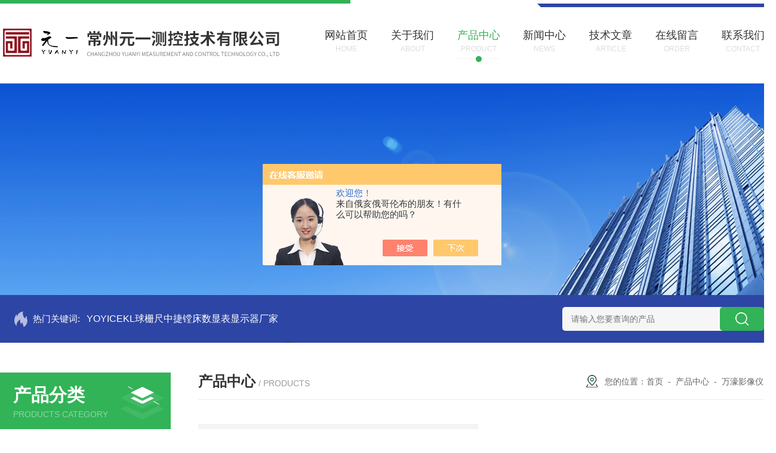

--- FILE ---
content_type: text/html; charset=utf-8
request_url: http://www.yuanyick.com/ParentList-2463835.html
body_size: 5036
content:
<!DOCTYPE html PUBLIC "-//W3C//DTD XHTML 1.0 Transitional//EN" "http://www.w3.org/TR/xhtml1/DTD/xhtml1-transitional.dtd">
<html xmlns="http://www.w3.org/1999/xhtml">
<head>
<link rel="canonical" href="http://www.yuanyick.com/ParentList-2463835.html" />

<meta http-equiv="Content-Type" content="text/html; charset=utf-8" />
<TITLE>万濠影像仪-常州元一测控技术有限公司</TITLE>
<META NAME="Description" CONTENT="常州元一测控技术有限公司专业供应销售万濠影像仪系列产品,公司具有良好的市场信誉,专业的售后和技术服务团队,凭借多年不断技术创新,迎得了客户的认可,欢迎来电来涵洽谈合作！">
<META NAME="Keywords" CONTENT="万濠影像仪">
<link rel="stylesheet" type="text/css" href="/skins/591463/css/style.css"/>
<link rel="stylesheet" type="text/css" href="/skins/591463/css/swiper.min.css">
<script src="/skins/591463/js/jquery-3.6.0.min.js"></script>
<script src="/skins/591463/js/swiper.min.js"></script>
<link rel="shortcut icon" href="/skins/591463/favicon.ico">
<!--导航当前状态 JS-->
<script language="javascript" type="text/javascript"> 
var nav= '3';
</script>
<!--导航当前状态 JS END-->
<script type="application/ld+json">
{
"@context": "https://ziyuan.baidu.com/contexts/cambrian.jsonld",
"@id": "http://www.yuanyick.com/ParentList-2463835.html",
"title": "万濠影像仪-常州元一测控技术有限公司",
"upDate": "2024-12-30T11:36:00"
    }</script>
<script language="javaScript" src="/js/JSChat.js"></script><script language="javaScript">function ChatBoxClickGXH() { DoChatBoxClickGXH('https://chat.chem17.com',595045) }</script><script>!window.jQuery && document.write('<script src="https://public.mtnets.com/Plugins/jQuery/2.2.4/jquery-2.2.4.min.js" integrity="sha384-rY/jv8mMhqDabXSo+UCggqKtdmBfd3qC2/KvyTDNQ6PcUJXaxK1tMepoQda4g5vB" crossorigin="anonymous">'+'</scr'+'ipt>');</script><script type="text/javascript" src="https://chat.chem17.com/chat/KFCenterBox/591463"></script><script type="text/javascript" src="https://chat.chem17.com/chat/KFLeftBox/591463"></script><script>
(function(){
var bp = document.createElement('script');
var curProtocol = window.location.protocol.split(':')[0];
if (curProtocol === 'https') {
bp.src = 'https://zz.bdstatic.com/linksubmit/push.js';
}
else {
bp.src = 'http://push.zhanzhang.baidu.com/push.js';
}
var s = document.getElementsByTagName("script")[0];
s.parentNode.insertBefore(bp, s);
})();
</script>
</head>

<body>

<!--头部 开始-->
<div class="header"></div>
	<div class="header_top">
    	<div class="w1300">
        	<div class="toplogo"><a href="/"><img src="/skins/591463/images/logo.png" alt="常州元一测控技术有限公司"/></a></div>
          <div class="nav fr">
            <ul>
              	<li id="navId1" class="nav_item"><a href="/">
                  <p>网站首页</p>
                  <span>Home</span></a><em></em></li>
              <li id="navId2" class="nav_item"><a href="/aboutus.html">
                  <p>关于我们</p>
                  <span>About</span></a><em></em></li>
              <li id="navId3" class="nav_item"><a href="/products.html">
                  <p>产品中心</p>
                  <span>Product</span></a><em></em></li>
                <li id="navId4" class="nav_item"><a href="/news.html">
                  <p>新闻中心</p>
                  <span>News</span></a><em></em></li>
                <li id="navId5" class="nav_item"><a href="/Article.html">
                  <p>技术文章</p>
                  <span>Article</span></a><em></em></li>
                <li id="navId6" class="nav_item"><a href="/order.html">
                  <p>在线留言</p>
                  <span>Order</span></a><em></em></li>
                <li id="navId7" class="nav_item"><a href="/Contact.html">
                  <p>联系我们</p>
                  <span>Contact</span><em></em></a></li>
            </ul>
            </div>
        </div>    
    </div>
<!--头部结束--> 
 <script language="javascript" type="text/javascript">
  try {
      document.getElementById("navId" + nav).className = "nav_item nav_active";
  }
  catch (e) {}
</script>  

<script src="https://www.chem17.com/mystat.aspx?u=changzhouyuanyi"></script>
<!--nyBanner 开始-->
<div class="nyBanner"><img src="/skins/591463/images/nybanner.png" /></div>
<!--nyBanner 结束--> 

<!--热门关键词 搜索 开始-->
<div class="mainprotl">
	<div class="w1300">
    	<div class="mangjcsuo">
        	<div class="gjc fl"><em class="fl">热门关键词:</em>
  <a href="/Products-38893866.html">YOYICEKL球栅尺中捷镗床数显表显示器厂家</a> <a href="/Products-38251271.html">RENYWELL球栅尺厂家YOYICK读头B50数显表</a> <a href="/Products-38108212.html">OYI直线电机磁栅尺磁头元一高精度传感器</a> <a href="/Products-38094529.html">直线电机磁头高精度读头元一OYI磁栅尺</a> 

  <a href="/Products-38051156.html">RENYWELL数显表RDS2000显示器镗床球栅尺</a> <a href="/Products-38049139.html">NIKO磁栅尺压铸机石材读头LP5000磁头</a> <a href="/Products-37995534.html">球栅尺夹具BALLGRID读头固定板支架</a> <a href="/Products-37940435.html">ERC磁栅尺ME05-005/025读头</a> 

  <a href="/Products-37939777.html">万濠影像仪VMS-3020/2010/1510G</a> <a href="/Products-37939702.html">万濠投影仪CPJ系列3007/3010/3015</a> <a href="/Products-37938898.html">切割锯显示器磁栅尺</a> <a href="/Products-37938852.html">张力控制器</a> 

  <a href="/Products-37938434.html">红外线石材磁栅尺读头传感器磁尺元一读头</a> <a href="/Products-37938398.html">球栅尺厂家RDS2000显示器ND100数显表</a> <a href="/Products-37938376.html">直线电机磁栅尺</a> <a href="/Products-37933606.html">MTSH100C磁栅尺读头压铸机磁头</a> 

            <div class="clear"></div>
            </div>
            <div class="h_Search ny_Search fr">
            	<form action="/products.html" method="post" onsubmit="return checkFrom(this);">
                	<div class="sc_ipt">
                    	<input type="text" name="keyword" placeholder="请输入您要查询的产品" style="color:#999;">
                    </div>
                    <div class="sc_btn">
                    	<input type="submit" value="">
                    </div>
                    <div class="clear"></div>
            	</form>                        
            </div>          
        </div>
    </div>
</div>
<!--热门关键词 搜索 结束-->

<!--关于我们主体内容 开始-->
<div class="NyMain_box">
  <div class="NyMain w1300">
    <div class="Ny_left">
     <div class="cp_type">
        <div class="hd"><b>产品分类</b>
          <p>products category</p>
        </div>
        <div class="bd">
            <ul>
          
          <li>
            <p><a href="/ParentList-2463835.html" >万濠影像仪</a><span></span></p>
            <div> 
               
              <a href="/SonList-2463838.html">VMS自动型</a> 
               
              
            </div>
          </li>
          
        </ul>
        <div class="ckgd"><a href="/products.html">查看全部产品 &gt;&gt;</a></div>
        </div>
      </div>
      <div class="xgwz">
        <div class="xgwz_bt"> <b>相关文章</b>
          <p>Related articles</p>
        </div>
        <div class="xgwz_list">
          <ul>
             
            <li>
              <p><a href="/Article-4034373.html"  title="影像仪在使用过程中的常见问题相应解决方法分享">影像仪在使用过程中的常见问题相应解决方法分享</a></p>
              <span><img src="/skins/591463/images/time2.png" />2025-05-23</span> </li>
            
            <li>
              <p><a href="/Article-3600824.html"  title="影像仪维护保养的关键要点分享">影像仪维护保养的关键要点分享</a></p>
              <span><img src="/skins/591463/images/time2.png" />2024-01-26</span> </li>
            
            <li>
              <p><a href="/Article-3702301.html"  title="切记！定期维护是确保张力控制器正常运行的关键">切记！定期维护是确保张力控制器正常运行的关键</a></p>
              <span><img src="/skins/591463/images/time2.png" />2024-05-27</span> </li>
            
            <li>
              <p><a href="/Article-4131714.html"  title="压铸机磁栅尺的科学规范存放方法介绍">压铸机磁栅尺的科学规范存放方法介绍</a></p>
              <span><img src="/skins/591463/images/time2.png" />2025-08-25</span> </li>
            
            <li>
              <p><a href="/Article-3514219.html"  title="红外线石材磁栅尺出现故障时可通过这些方法处理">红外线石材磁栅尺出现故障时可通过这些方法处理</a></p>
              <span><img src="/skins/591463/images/time2.png" />2023-10-27</span> </li>
            
          </ul>
        </div>
      </div>
    </div>
    <div class="Ny_right">
      <div class="NyRight_Top">
        <p>产品中心<font>/ products</font></p>
        <div class="lyMbx"> <img src="/skins/591463/images/MbxIco.png">您的位置：<a href="/">首页</a>&nbsp;&nbsp;-&nbsp;&nbsp;<a href="/products.html">产品中心</a>&nbsp;&nbsp;-&nbsp;&nbsp;<a href="/ParentList-2463835.html">万濠影像仪</a>&nbsp;&nbsp;-&nbsp;&nbsp; 
           
           
          </div>
        <div class="clear"></div>
      </div>
     <div class="nyprolist clear">
      <ul>
          
          
          <li><a href="/Products-37939777.html" class="pic"><img src="http://img44.chem17.com/gxhpic_0823233ddf/e6f2b0f98c8fa8623286063731e7129c4ba403095a82920c27a055d8b32c20aa8a36daf8e6b80b20_250_250_5.jpg" alt="万濠影像仪VMS-3020/2010/1510G"><i class="iblock"></i></a>
<div class="pro_wz">
  <a href="/Products-37939777.html" class="tlt" title="万濠影像仪VMS-3020/2010/1510G">万濠影像仪VMS-3020/2010/1510G</a>
  <p>访问次数：3532</p>
  <p>厂商性质：生产厂家</p>
  <p>更新时间：2024-12-30</p>
  <div class="pro_an"> <a href="/Products-37939777.html" class="ljxq" rel="nofollow">查看详情</a></div>
</div></li>
           
           
           
          
        
      </ul>
          <div class="clear"></div>
      <!--分页 开始-->
      <div id="fengye">共&nbsp;1&nbsp;条记录，当前&nbsp;1&nbsp;/&nbsp;1&nbsp;页&nbsp;&nbsp;首页&nbsp;&nbsp;上一页&nbsp;&nbsp;下一页&nbsp;&nbsp;末页&nbsp;&nbsp;跳转到第<input style="width:20px" class="p_input" type="text" name="custompage" id="custompage" onkeypress="return event.keyCode>=48&&event.keyCode<=57">页&nbsp;<input type="button" value="GO" style="width:40px;height:22px"/></div>
      <!--分页 结束--> 
    </div>
     
     
    </div>
  </div>
</div>

<!--关于我们主体内容 结束--> 

<!--ly_Foot 开始-->
<div class="ly_Foot">
    <div class="lyFoot_Main">
    	<div class="lyFoot_Nav">
        	<a href="/">首页</a><i></i><a href="/aboutus.html" rel="nofollow">关于我们</a><i></i><a href="/products.html">产品中心</a><i></i><a href="/news.html">新闻中心</a><i></i><a href="/article.html">技术文章</a><i></i><a href="/order.html" rel="nofollow">在线留言</a><i></i><a href="/contact.html" rel="nofollow">联系我们</a>
        </div>
        <div class="lyFootMid">
        	<div class="lyFootLogo"><a href="#"><img src="/skins/591463/images/foot_logo.png" alt="常州元一测控技术有限公司" /></a></div>
            <div class="lyFootLxfs">
            	<ul>
                	<li>
                    	<img src="/skins/591463/images/ftIco1.png" /><span>企业名称：</span><p>常州元一测控技术有限公司</p>
                    </li>
                    <li>
                    	<img src="/skins/591463/images/ftIco2.png" /><span>联系电话：</span><p>15961266511</p>
                    </li>
                    <li>
                    	<img src="/skins/591463/images/ftIco3.png" /><span>公司地址：</span><p>江苏省常州市新北区魏村街道安家振兴路25号</p>
                    </li>
                    <li>
                    	<img src="/skins/591463/images/ftIco4.png" /><span>企业邮箱：</span><p>yuanyicekong@163.com</p>
                    </li>
                </ul>
            </div>
            <div class="lyFootEwm">
            	<img src="/skins/591463/images/ewm.jpg" /><p>扫码关注我们</p>
            </div>
            <div class="clear"></div>
        </div>
    	<div class="lyFoot_Copy">            
            <p class="fl">Copyright &copy; 2026常州元一测控技术有限公司 All Rights Reserved&nbsp;&nbsp;&nbsp;&nbsp;<a href="https://beian.miit.gov.cn/" target="_blank" rel="nofollow">备案号：苏ICP备2023032414号-1</a></p>
        <p class="fr">技术支持：<a href="https://www.chem17.com" target="_blank" rel="nofollow">化工仪器网</a>&nbsp;&nbsp;&nbsp;&nbsp;<a href="https://www.chem17.com/login" target="_blank" rel="nofollow">管理登录</a>&nbsp;&nbsp;&nbsp;&nbsp;<a href="/sitemap.xml" target="_blank" >sitemap.xml</a></p>
            <div class="clear"></div>
        </div>
    </div>
    
</div>
<!--ly_Foot 结束-->

<!--右侧客服 开始-->
<div id="gxhxwtmobile" style="display:none;">15961266511</div>
 <div class="kfView" style="right:0;display:none;">
    <div class="kfTop">
        <i></i><span>服务热线</span><p>15961266511</p>
    </div>
    <div class="kfMain">
        <ul>    
            <li><a onclick="ChatBoxClickGXH()" href="" target="_self" rel="nofollow"><img src="/skins/591463/images/kfIco1.png" />在线咨询</a></li>
            <!--<li><a id="copy"><img src="/skins/591463/images/kfQq.png" />907362850</a></li>-->
        </ul>
        <div class="kfEwm">
            <img src="/skins/591463/images/ewm.jpg" /><p>扫描二维码</p>
        </div>
    </div>   
    <div class="toTop"><img src="/skins/591463/images/toTop.png" />返回顶部</div>
    <div class="kfBtn">
        <p>点<br>击<br>隐<br>藏<br><img src="/skins/591463/images/rIco.png" /></p>
    </div>
</div>
<!--右侧客服 结束-->
<script src="/skins/591463/js/customer.js"></script>


 <script type='text/javascript' src='/js/VideoIfrmeReload.js?v=001'></script>
  
</html>
</body>

--- FILE ---
content_type: text/html; charset=utf-8
request_url: http://chat.chem17.com/Chat/Ctebvis?webDefinitionKey=Z591463ZAVH64SB42KXB3N49LR&CustomerUserId=595045&Title=%E4%B8%87%E6%BF%A0%E5%BD%B1%E5%83%8F%E4%BB%AA-%E5%B8%B8%E5%B7%9E%E5%85%83%E4%B8%80%E6%B5%8B%E6%8E%A7%E6%8A%80%E6%9C%AF%E6%9C%89%E9%99%90%E5%85%AC%E5%8F%B8&link=http://www.yuanyick.com/ParentList-2463835.html&v=1768998510551
body_size: 264
content:
cookEnableTrue(595045,'Z591463ZAVH64SB42KXB3N49LR',6595769)

--- FILE ---
content_type: text/css
request_url: http://www.yuanyick.com/skins/591463/css/style.css
body_size: 12022
content:
*{ margin:0; padding:0; box-sizing:border-box;-moz-box-sizing:border-box;-webkit-box-sizing:border-box;}
body{color: #333; min-width:1300px;}
body, div,dl,dt,dd,ul,ol,li,h1,h2,h3,h4,h5,h6,pre,form,fieldset,input,textarea,blockquote,p { margin:0; padding:0; font:15px/1.5 Microsoft Yahei,Arial,\5FAE\8F6F\96C5\9ED1,Helvetica,sans-serif;}
table,td,tr,th { border-collapse: collapse; border-spacing: 0; font-size:15px;}
ol,ul {list-style:none;}
li { list-style-type:none;}
img { vertical-align:middle;border:0;}
address,cite,code,em,th,i { font-weight:normal; font-style:normal;}
.clear { clear:both; *zoom:1;}
.clear:after { display:block; overflow:hidden; clear:both; height:0; visibility:hidden; content:".";}
a {text-decoration:none; color:#333;cursor:pointer;}
a:visited { text-decoration:none;}
a:hover { text-decoration:none;}
a:active { text-decoration:none;}
.fl { float:left;}
.fr { float:right;}
/* 设置滚动条的样式 */
::-webkit-scrollbar { width:5px;}/* 滚动槽 */
::-webkit-scrollbar-track { background-color:#e6e6e6; border-radius:0px;}/* 滚动条滑块 */
/*::-webkit-scrollbar-thumb { background-color:#e60012;border-radius:4px;}
::-webkit-scrollbar-thumb:window-inactive { background-color:#e60012;border-radius:4px;}*/


/* 按钮样式去除*/
input[type="button"], input[type="submit"], input[type="reset"] {-webkit-appearance: none;}
textarea {  -webkit-appearance: none;}
input{ border-radius: 0; } 
.w1300{ width:1300px; margin:0 auto;}

/**top 开始**/
.header{width:100%;background: url(../images/top_bg.png) no-repeat;background-size: cover;height:6px;}
.header_top{width:100%;background-color:#ffffff;height:134px;background: url(../images/jt1.png) top right no-repeat;}
.header_top .toplogo{width:473px;height:100px;float:left;margin:17px auto;}
.header_top .toplogo img{width:100%;}

.header_top .nav{width: calc(100% - 525px);}
.header_top .nav ul{width:100%;}
.header_top .nav ul li{width:14.285%;float:left;position: relative;margin-top:40px;text-align:center;}
.header_top .nav ul li em{display: none; width: 79px; height: 13px; background: url(../images/top_navico.png) no-repeat center; position: absolute; top: 47px;left:17px;}
.header_top .nav a p{display: inline-block;font-size:18px;color:#333;}
.header_top .nav a span{font-size:12px;color:#ddd;display: block;text-transform: uppercase;}
.header_top .nav ul li:hover em { display: block; }
.header_top .nav ul li:hover a p { color: #32b357; }
.header_top .nav .nav_active em { display: block; }
.header_top .nav ul li.nav_active a p { color:#32b357;}
/**top 结束**/

/*----宽屏*banner----*/
#banner_big { width: 100%; height: 600px; background: none; clear: both; position: relative; z-index: 99; }
#banner_big .swiper-container1 { width: 100%; height: 100%; overflow: hidden; margin: 0 auto; padding: 0; position: relative; }
#banner_big .swiper-container1 .swiper-slide { background-size: 1920px 600px; display: -webkit-box; display: -ms-flexbox; display: -webkit-flex; display: flex; -webkit-box-pack: center; -ms-flex-pack: center; -webkit-justify-content: center; justify-content: center; -webkit-box-align: center; -ms-flex-align: center; -webkit-align-items: center; align-items: center; }
/*分页器*/
#banner_big .swiper-container1 .swiper-pagination { width: 100%; height: 10px; overflow: hidden; margin: 0; padding: 0; left: 0; bottom: 70px!important; }
#banner_big .swiper-container1 .swiper-pagination .swiper-pagination-bullet { width: 50px; height: 5px; margin: 0 5px!important; border-radius: 0; opacity: 0.5; background-color: #32b357; }
#banner_big .swiper-container1 .swiper-pagination .swiper-pagination-bullet-active { opacity: 1; }
#banner_big .swiper-container1 .swiper-button-prev, .swiper-container1 .swiper-button-next { width: 48px!important; height: 48px!important; top: 50%!important; margin: -24px 0 0!important; }
#banner_big .swiper-container1 .swiper-button-prev { background: url(../images/prev01.png) center center no-repeat; background-size: 48px 48px; left: 0; }
#banner_big .swiper-container1 .swiper-button-next { background: url(../images/next01.png) center center no-repeat; background-size: 48px 48px; right: 0; }
#banner_big .swiper-container1 .swiper-button-next:after,.h_news .swiper-rtl .swiper-button-prev:after{ display:none;}
#banner_big .swiper-container1 .swiper-button-prev:after, .h_news .swiper-rtl .swiper-button-next:after{ display:none;}
/*----宽屏*结束----*/

/*----热门关键词*搜索开始----*/
.mainprotl{position: relative;margin-top:-30px;z-index:99;}
.mainprotl .mangjcsuo{ width:100%;height:80px;background-color:#2d45a5;}
.mainprotl .gjc{width:60%;overflow:hidden;text-overflow:ellipsis;white-space:nowrap;height:80px;}
.mainprotl .gjc em{display: inline-block;width:120px;background: url(../images/hot_ico.png) left no-repeat;padding-left:35px;font-size:15px;color:#fff;line-height:80px;height:80px;margin-left:20px;}
.mainprotl .gjc a{display: inline-block;font-size:16px;line-height:80px;overflow:hidden;text-overflow:ellipsis;white-space:nowrap;color:#fff;padding: 0 5px;}

.hotkw_search .hotkw_left { float: left; width: 66%; height: 40px; overflow: hidden; line-height: 40px; font-size: 14px; white-space: nowrap; text-overflow: ellipsis; margin: 0; padding: 0; }
.hotkw_search .hotkw_left span { color: #555; font-size: 14px; display: inline-block; }
.hotkw_search .hotkw_left a { color: #777; }
.hotkw_search .hotkw_left a:hover { color: #1c3a5e; }
.h_Search { width: 26%; height: 40px; margin: 15px 30px 15px 0; padding: 0; float: right; -webkit-box-sizing: border-box; -moz-box-sizing: border-box; box-sizing: border-box; }
.ny_Search { margin:20px 20px 20px 0px;}
.h_Search form .sc_ipt { width: 82%; height: 40px; overflow: hidden; margin: 0; padding: 0; float: left;}
.h_Search form .sc_ipt input { display: block; width: 100%; height: 40px; overflow: hidden; line-height: 40px; color: #333; font-size: 14px; margin: 0; padding: 0 15px; background-color: #f6f6f6; border: 0; outline: none;border-radius: 5px; -webkit-box-sizing: border-box; -moz-box-sizing: border-box; box-sizing: border-box; }
.h_Search form .sc_btn { width: 22%; height: 40px; overflow: hidden; margin: 0; padding: 0; float: right;margin-left:-15px;}
.h_Search form .sc_btn input { display: block; width: 100%; height: 40px; overflow: hidden; margin: 0; padding: 0; background: #32b357 url(../images/sousou.png) center center no-repeat; background-size: 22px 22px; border: 0; outline: none;border-radius: 5px;cursor: pointer; -webkit-box-sizing: border-box; -moz-box-sizing: border-box; box-sizing: border-box; }
/*----热门关键词*搜索结束----*/

/*----首页产品展示*开始----*/
.index_productbox{width:100%;padding:50px 0;margin: 0 auto;height: auto;}
.index_productbox .pro_title{width:100%;overflow:hidden;margin: 0px auto 55px;}
.index_productbox .pro_title p{display:block;font-size:55px;margin:0 auto;height:50px;width:100%;text-align:center;font-weight:bold;color:#f4f4f4;text-transform:uppercase;}
.index_productbox .pro_title span{width:100%;height:50px;display:block;text-align:center;color:#000;font-size:30px;font-weight:bold;margin: -15px auto;line-height:50px;}
.index_productbox .pro_title i{display:block;width:81px;height:16px;overflow:hidden;margin:0 auto;background: url(../images/titIco.png) center center no-repeat;margin-top:10px;}

.ind_cpfl{overflow:hidden;display:flex;flex-wrap:wrap;}
.ind_cpfl .left{width:180px;background-color:#32b357;padding:30px 15px;float:left;}
.ind_cpfl .left p{color:#ffffff;font-size:22px;font-weight:bold;float:right;}
.ind_cpfl .left i{float:left;margin-top:-3px;}
.ind_cpfl .right{background-color:#f4f4f4;width: calc(100% - 180px);float:right;border-left: 0;max-height:105px;padding:10px 20px 12px;}
.ind_cpfl .right a{font-size:15px;color:#333;margin: 0 2.2% 0 0;display:block;float:left;overflow: hidden;white-space: nowrap;text-overflow: ellipsis;line-height:37px;height:27px;max-width:20%;}
.ind_cpfl .right a:hover{color:#32b357;}

.index_productbox .ind_product{width:100%;overflow:hidden;margin:0 auto;max-height:620px;padding: 0;margin-top:50px;}
.ind_product ul li{width:24.1%;float:left;margin-right: 1.2%;margin-bottom:35px;background:#ffffff;}
.ind_product ul li:nth-child(4n){margin-right:0;}
.ind_product ul li .pic{display:block;height:270px;width:100%;position: relative;overflow:hidden;border: 10px solid #f4f4f4;text-align:center;}
.ind_product ul li .pic img{max-width:94%;max-height:94%;position: absolute;margin: auto;top:0;bottom:0;left:0;right:0;transition: all .4s ease;vertical-align: middle;}
.ind_product .test{background-color:#9d9d9d;width:256px;height:50px;border-radius: 20px 0 20px 0;position:relative;margin:0 auto;margin-top:-30px;}
.ind_product .test a{color:#fff;margin:0 auto;height:50px;line-height:50px;overflow: hidden;white-space: nowrap;text-overflow: ellipsis;display:block;padding:0 25px;}
.ind_product .test i{position:absolute;background:url(../images/jt4.png) right no-repeat;width:20px;height:20px;top:15px;right:15px;}
.ind_product ul li .pic:after{content: '';display: block;opacity: 0;width:100%;height:100%;background: rgba(0,0,0,.5) url(../images/view.png) 10% center no-repeat;position: absolute;top: 0;left: 0; -webkit-transition: all .25s; -moz-transition: all .25s; -ms-transition: all .25s; -o-transition: all .25s; transition: all .25s;}

.ind_product ul li:hover .pic:after{opacity: 1; background: rgba(0,0,0,.5) url(../images/view.png) center center no-repeat;s}
.ind_product ul li:hover .pic img{transform: scale(1.1); -ms-transform: scale(1.1); -webkit-transform: scale(1.1); -o-transform: scale(1.1); -moz-transform: scale(1.1);}
.ind_product ul li:hover .test{background-color:#32b357;}
/*----首页产品展示*结束----*/

/*----首页小横幅*开始----*/
.ind_hf{width:100%;height:180px;overflow:hidden;background: url(../images/idxhf.jpg) center center no-repeat;background-size: cover;}
.ind_hf .zxzz{width:30%;overflow:hidden;margin:68px auto;padding:0;float:right;}
.ind_hf .zxzz a.t3{background:#32b357;color: #fff;}
.ind_hf .zxzz a{display:inline-block;height:45px;line-height:45px;width:162px;text-align:center;border-radius:10px;margin-left:30px;}
.ind_hf .zxzz a.t4{background:#fff;color:#666;}

/*----首页小横幅*结束----*/

/*----首页公司简介*开始----*/
.ind_about{width:100%;padding:50px 0;margin: 0 auto;overflow:hidden;}
.ind_about .about_left{width:45%;float:left;}
.ind_about .about_left .about_title p{font-size:50px;color: #f2f2f2;text-transform: uppercase;font-weight:bold;}
.ind_about .about_left .about_title span{font-size:30px;font-weight:bold;color:#333;line-height:20px;position:relative;}
.ind_about .about_left .about_title span:after{content: "";position:absolute;background: url(../images/titIco.png) center center no-repeat;width:81px;height:16px;top:15px;left:130px;}
.ind_about .about_left .cont{overflow:hidden;text-overflow: ellipsis;display: -webkit-box;-webkit-line-clamp:7;-webkit-box-orient: vertical;height:252px;margin: 35px 0 60px;font-size:16px;color:#666;line-height:36px;text-align: justify;text-indent:2em;}
.ind_about .about_left .abmore{width:156px;height:50px;background:#32b357;display:block;line-height:50px;color:#fff;font-size:16px;text-align:center;transition: all .4s ease;}
.ind_about .about_left .abmore img{margin-left:15px;transition: all .4s ease;}

.ind_about .about_right{width:50%;float:right;}
.ind_about .about_right img{max-width:100%;}

/*----首页公司简介*结束----*/

/*----首页公司新闻*开始----*/
.ind_news{width:100%;padding:50px 0;margin:0 auto;overflow:hidden;background-color:#f4f4f4;min-height:300px;}
.ind_news .pro_title{width:100%;overflow:hidden;margin: 0px auto 55px;}
.ind_news .pro_title p{display:block;font-size:55px;margin:0 auto;height:50px;width:100%;text-align:center;font-weight:bold;color:#ececec;text-transform:uppercase;}
.ind_news .pro_title span{width:100%;height:50px;display:block;text-align:center;color:#000;font-size:30px;font-weight:bold;margin: -15px auto;line-height:50px;}
.ind_news .pro_title i{display:block;width:81px;height:16px;overflow:hidden;margin:0 auto;background: url(../images/titIco.png) center center no-repeat;margin-top:10px;}

.ind_news ul{width:100%;overflow:hidden;position:relative;}
.ind_news ul:before{content:"";width:1px;height:100%;position:absolute;background:#e6e6e6;left:75px;}
.ind_news ul:after{content:"";width:1px;height:100%;position:absolute;background:#e6e6e6;right:562px;}
.ind_news ul li{position: relative;width:49%;float:left;margin: 0 2% 2% 0;}
.ind_news ul li:before{content:"";width:10px;height:10px;left:66px;top:30%;display:block; z-index:22;position:absolute;background:#d1cfcf;border-radius:50%;border:4px solid #e8e8e8;}
.ind_news ul li:nth-child(2n+2){margin: 0 0 30px;}
.ind_news ul li .news_time{position: absolute;text-align: center;padding: 15px 0;overflow:hidden;}
.ind_news ul li .news_time p{font-size:18px;color:#333;margin-bottom: 5px;}
.ind_news ul li .news_time span{font-size:15px;color:#666;line-height:15px;}
.ind_news .ind_newlir{padding-left:110px;}
.ind_news .ind_newlir .ind_newtext p {font-size:16px;color:#555;overflow: hidden;text-overflow: ellipsis;white-space: nowrap;line-height: 30px;}
.ind_news .ind_newlir .ind_newtext span{font-size:15px;color: #999;line-height: 24px;overflow: hidden;text-overflow: ellipsis;display: -webkit-box;-webkit-line-clamp: 2;-webkit-box-orient: vertical;min-height: 44px;}
.ind_news .ind_newlir .ind_newtext{background-color:#fff;padding:20px;box-shadow: 0 5px 16px rgba(0,0,0,0.06);}
.ind_news ul li:hover .ind_newtext{background-color:#32b357;}
.ind_news ul li:hover .ind_newtext p a{ color:#fff;}
.ind_news ul li:hover .ind_newtext span { color:#fff;}

/*----首页公司新闻*结束----*/

/*ly_Links 开始*/
.ly_Links { width:100%; overflow:hidden; margin:53px auto -53px; padding:30px 0; position:relative; -webkit-box-sizing: border-box; -moz-box-sizing: border-box; box-sizing: border-box;}
.ly_Links i.lkBg { width:100%; height:100%; min-height:80px; overflow:hidden; margin:0 -650px 0 0; padding:0; background: url(../images/link.png) center right no-repeat;  position:absolute; top:0; right:50%;}
.ly_Links .lyLinks_Main { width:1300px; height:auto; min-height:40px; overflow:hidden; margin:0 auto; padding:0 40px 0 60px; position:relative; z-index:1; -webkit-box-sizing: border-box; -moz-box-sizing: border-box; box-sizing:}
.lyLinks_Main .lyLinks_title { width:37px; height:38px; min-height:40px; overflow:hidden; line-height:40px; color:#fff; font-size:16px; margin:0; padding:0; position: absolute; left:25px; top:10px;}
.lyLinks_title img { display:inline-block; width:37px; height:37px; vertical-align:middle; margin:-4px 2px 0 0; padding:0;}
.lyLinks_Main .lyLinks_list { width:100%; overflow:hidden; line-height:40px; margin:0; padding:0;color:#fff;}
.lyLinks_list a { display:inline-block; height:40px; line-height:40px;color:rgba(255,255,255,0.5); font-size:15px; margin:0 20px 0 0; padding:0;}
.lyLinks_list a:hover { color:#fff;}
/*ly_Links 结束*/

/*ly_Foot 开始*/
.ly_Foot { width:100%; height:auto; margin:0 auto; padding:60px 0 0; background-color:#212121; -webkit-box-sizing: border-box; -moz-box-sizing: border-box; box-sizing: border-box;}
.ly_Foot1 { padding:40px 0 0;}
.ly_Foot .lyFoot_Main { width:1300px; overflow:hidden; margin:0 auto; padding:0; -webkit-box-sizing: border-box; -moz-box-sizing: border-box; box-sizing: border-box;}
.lyFoot_Main .lyFoot_Nav { width:100%; height:40px; overflow:hidden; line-height:40px; color:#fff; font-size:16px; text-align:center; margin:0 auto; padding:0;}
.lyFoot_Nav a { display:inline-block; height:40px; overflow:hidden; line-height:40px; color:#fff; font-size:16px; vertical-align:middle; margin:0; padding:0;}
.lyFoot_Nav i { display:inline-block; width:1px; height:16px; vertical-align:middle; background-color:rgba(255,255,255,0.25); margin:0 60px; padding:0;}
.lyFoot_Nav a:hover { color:#32b357;}

.lyFoot_Main .lyFootMid { width:100%; overflow:hidden; margin:60px auto; padding:0;}
.lyFootMid .lyFootLogo { width:280px; height:90px; overflow:hidden; margin:15px 0; padding:0; float:left;}
.lyFootLogo a { display: table-cell; vertical-align: middle; width:100%; height:90px; overflow:hidden; margin:0; padding:0;}
.lyFootLogo a img { display:inline-block; max-width:100%; height:auto; max-height:100%; margin:0; padding:0;}
.lyFootMid .lyFootLxfs { width:66%; height:120px; overflow:hidden; margin:0; padding:0 0 0 120px; border-left:1px solid rgba(255,255,255,0.25); float:left;}
.lyFootLxfs ul li { width:48%; overflow:hidden; margin:0 0 20px; padding:0 0 0 50px; position:relative; float:left; -webkit-box-sizing: border-box; -moz-box-sizing: border-box; box-sizing: border-box;}
.lyFootLxfs ul li:nth-child(2n){margin-left:4%;}
.lyFootLxfs ul li img { display:block; width:40px; height:40px; margin:-20px 0 0; padding:0; position:absolute; left:0; top:50%;}
.lyFootLxfs ul li span { display:block; width:100%; height:24px; overflow:hidden; line-height:24px; color:#32b357; font-size:16px; white-space:nowrap; text-overflow: ellipsis; margin:0 auto 2px; padding:0;}
.lyFootLxfs ul li p { width:100%; height:24px; overflow:hidden; line-height:24px; color:rgba(255,255,255,0.5); font-size:14px; white-space:nowrap; text-overflow: ellipsis; margin:0 auto; padding:0;}
.lyFootMid .lyFootEwm { height:120px; margin:0; padding:0; float:right;}
.lyFootEwm img { display:block; width:120px; height:120px; margin:0 15px 0 0; padding:0; float:left;}
.lyFootEwm p { width:auto; height:120px; overflow:hidden; color:rgba(255,255,255,0.5); font-size:15px; text-align:center; writing-mode: vertical-rl; letter-spacing:2px;}

.lyFoot_Main .lyFoot_Copy { width:100%; overflow:hidden; margin:0 auto; padding:15px 0; border-top:1px solid rgba(255,255,255,0.25);}
.lyFoot_Copy p { width:74%; height:45px; overflow:hidden; line-height:45px; color:#888; font-size:15px; margin:0; padding:0;}
.lyFoot_Copy p.fr { width:26%; text-align:right;}
.lyFoot_Copy p img { display:inline-block; width:20px; height:20px; overflow:hidden; vertical-align:middle; margin:-4px 5px 0 0; padding:0;}
.lyFoot_Copy p a { line-height:45px; color:#888; font-size:15px;}
.lyFoot_Copy p a:hover { color:#32b357;}

/*ly_Foot 结束*/

/*nybanner 开始*/
.nyBanner {width:100%;height:385px;overflow:hidden;margin:0 auto;padding:0;position:relative;}
.nyBanner img {display:block;width:1920px;max-width:1920px;height:385px;position:absolute;top:0 ;left:50%;margin-left:-960px;border:0;}
/*nybanner 结束*/

/*内页关于我们 开始*/
.NyMain_box {width: 100%;padding: 50px 0;overflow: hidden;}
.NyMain {overflow: hidden;min-height: 300px;box-sizing: border-box;-moz-box-sizing: border-box;-webkit-box-sizing: border-box;}
.NyMain .Ny_left { width: 22%; height: auto; margin: 0 auto; padding: 0; float: left; }
.NyMain .Ny_right { width: 74.5%; height: auto; margin: 0 auto; padding: 0; float: right; }
.Ny_right .NyRight_Top { width: 100%; overflow: hidden; margin: 0 auto 40px; padding: 0 0 15px; border-bottom: 1px solid #eaeaea; }
.NyRight_Top p {width: 30%;height: 30px;overflow: hidden;line-height: 30px;color: #333;font-size: 24px;font-weight: bold;margin: 0;padding: 0;float: left;position: relative;box-sizing: border-box;-moz-box-sizing: border-box;-webkit-box-sizing: border-box;}
.NyRight_Top1 p { width: 40%; }
.NyRight_Top p font {color: #999;font-size: 14px;font-weight: normal;margin: 0 0 0 5px;display: inline-block;text-transform: uppercase;}
.NyRight_Top .lyMbx {width: 65%;height: 30px;overflow: hidden;line-height: 30px;color: #666;font-size: 14px;text-align: right;white-space: nowrap;text-overflow: ellipsis;margin: 0;padding: 0;float: right;}
.lyMbx img { display: inline-block; width: 19px; height: 21px; vertical-align: middle; margin: -4px 12px 0 0; padding: 0; }
.lyMbx a {color: #666;}
.lyMbx a:hover { color: #32b357; }
.lyMbx span {color: #999;}

.ny_about_con{ position:relative;}
.ny_about_con .nyabout_img{ float:left; height:420px; width:70%;}
.ny_about_con .nyabout_img img{ max-height:100%; max-width:100%;}
.nyabout_des {width:55%;overflow: hidden;margin: 0 auto;padding: 40px 10px;box-sizing:border-box;-moz-box-sizing:border-box;-webkit-box-sizing:border-box;background: rgba(255,255,255,.9);position:absolute;right:10px;top:40px;box-shadow: 0px 1px 16px 0 rgba(0, 0, 0, 0.1);height: 340px;/* opacity: .5; */}
.nyabout_des .nyabout_des_con {width: 100%;overflow: hidden;line-height: 35px;color: #555;font-size: 15px;text-align: justify;text-indent: 2em;word-break: break-all;margin: 0 auto 15px;padding: 0 30px;height: 250px;overflow-y:  scroll;box-sizing: border-box;}
.nyabout_des p span, .nyabout_des p em { color: #555!important; font-family: Arial, \5FAE\8F6F\96C5\9ED1, Helvetica, sans-serif!important; font-size: 16px!important; font-style: normal!important; font-weight: normal!important; }
/* 设置滚动条的样式 */
.nyabout_des ::-webkit-scrollbar { width:3px;}/* 滚动槽 */
.nyabout_des ::-webkit-scrollbar-track { background-color:#f0f0f0; border-radius:0px;}/* 滚动条滑块 */
.nyabout_des ::-webkit-scrollbar-thumb { background-color:#028c40;}
.nyabout_des ::-webkit-scrollbar-thumb:window-inactive { background-color:#028c40;}

/*荣誉资质 开始*/
.ny_honor{ margin-top:60px;}
.ny_honor .ny_honor_bt{ text-align:center; margin-bottom:30px;}
.ny_honor .ny_honor_bt span{ display:block; font-size:24px; color:#f1f1f1; text-transform:uppercase;}
.ny_honor .ny_honor_bt b{ display:block; font-size:24px; color:#333;}

.ny_honor_scoll { width: 100%; padding: 15px 0 40px; position: relative; }
.ny_honor_scoll .item { position: relative; min-height: 240px; overflow: hidden; padding: 0 1%; box-sizing: border-box; -moz-box-sizing: border-box; -webkit-box-sizing: border-box; }
.ny_honor_scoll .swiper-pagination { width:100%; height:14px; overflow:hidden; margin:0; padding:0; left:0; bottom:0!important;}
.ny_honor_scoll .swiper-pagination .swiper-pagination-bullet { width:14px; height:14px; background-color:#d4d4d4; margin:0 6px; border-radius:50%; opacity:1;}
.ny_honor_scoll .swiper-pagination .swiper-pagination-bullet-active { background:#028c40;}
.ny_honor_scoll .content-slider { }
.ny_honor_scoll .content-slider li { margin-right: 3%; width: 31.3333%; }
.ny_honor_scoll .content-slider li .pic {display: block;width: 100%;float: left;height: 230px;border: 1px solid #DDDDDD;text-align: center;position: relative;overflow: hidden;box-sizing: border-box;-moz-box-sizing: border-box;-webkit-box-sizing: border-box;margin-bottom: 3px;}
.ny_honor_scoll .content-slider li .pic img { max-width: 95%; max-height: 95%; vertical-align: middle; -webkit-transition: all .6s; -moz-transition: all .6s; -ms-transition: all .6s; -o-transition: all .6s; transition: all .25s; }
.ny_honor_scoll .content-slider li .pic .iblock { display: inline-block; height: 100%; width: 0; vertical-align: middle }
.ny_honor_scoll .content-slider li:hover .pic img { transform: scale(1.1); -ms-transform: scale(1.1); -webkit-transform: scale(1.1); -o-transform: scale(1.1); -moz-transform: scale(1.1); }
.ny_honor_scoll .content-slider li .tlt{display:block;height:62px;background: #999 url(../images/honor_ico1.png) no-repeat 92% center;clear: both;margin-top: 5px;font-size: 18px;color: #fff;line-height: 62px;padding-left: 20px;overflow:hidden; white-space:nowrap;text-overflow:ellipsis; padding-right:45px;}
.ny_honor_scoll .content-slider li:hover .tlt{ background:#32b357 url(../images/honor_ico1.png) no-repeat 92% center;}
.ny_honor_scoll .lSPager { display: none; }
/*内页关于我们 结束*/

/*内页联系我们 开始*/
.ly_NyContact .ly_NyCon { width: 100%; overflow: hidden; margin: 0 auto 40px; padding: 35px 50px 35px 35px; background-color: #f4f4f4; box-sizing: border-box; -webkit-box-sizing: border-box; -o-box-sizing: border-box; -moz-box-sizing: border-box; }
.ly_NyCon .ly_Ny_l{ width:70%; float:left;}
.ly_NyCon .ly_Ny_text b{ font-size:28px; color:#333;}
.ly_NyCon .ly_Ny_text b span{ color:#028c40;}
.ly_NyCon .ly_Ny_text p{ font-size:11px; color:#999; text-transform:uppercase; margin-top:5px;}
.ly_NyCon .ly_Ny_text img{ display:block; margin-top:20px;}
.ly_NyCon ul{ margin-top:40px;}
.ly_NyCon ul li{ float:left; margin-right:35px; background:url(../images/tel01.png) no-repeat left center; padding-left:60px;}
.ly_NyCon ul li span{ display:block; font-size:16px; color:#999;}
.ly_NyCon ul li b{font-size:33px;color:#2d45a5;margin-top:5px;font-family:impact;display: block;max-width: 250px; height:49px;overflow: hidden;white-space:nowrap;text-overflow:ellipsis;}
.ly_NyCon .ly_Ny_r{ float:right; margin-top:25px;}
.ly_NyCon .ly_Ny_r img{ display:block; float:left;}
.ly_NyCon .ly_Ny_r p{ float:right; width:10px; font-size:15px; color:#999; line-height:17px; margin-top:2px; margin-left:15px; }

.ly_Ny_list ul li{ float:left; width:30%; margin-right:5%; border-right:1px solid #ddd;box-sizing:border-box;-moz-box-sizing:border-box;-webkit-box-sizing:border-box; padding-left:85px; height:77px; padding-right:30px;}
.ly_Ny_list ul li span{ display:block; font-size:16px; color:#999; margin-top:12px;}
.ly_Ny_list ul li b{font-size:15px;color:#333;margin-top:5px;display: block;max-width: 300px;overflow: hidden;display: -webkit-box; -webkit-line-clamp: 2;-webkit-box-orient: vertical;text-overflow: ellipsis;word-break: break-all;}
.ly_Ny_list ul li:nth-child(1){ background:url(../images/y38.png) no-repeat left center;}
.ly_Ny_list ul li:nth-child(2){ background:url(../images/y39.png) no-repeat left center;}
.ly_Ny_list ul li:nth-child(3){ margin-right:0; border:0; background:url(../images/y40.png) no-repeat left center;}

.lyNyContact_map { width: 100%; overflow: hidden; margin:40px 0; padding: 0;border: 1px solid #dfdfdf; padding:15px;box-sizing:border-box;-moz-box-sizing:border-box;-webkit-box-sizing:border-box; }
.lyNyContact_map .lyNyContact_Mapmain { width: 100%; height: 405px; overflow: hidden; margin: 0 auto; background-color: #f8f8f8;  box-sizing: border-box; -webkit-box-sizing: border-box; -o-box-sizing: border-box; -moz-box-sizing: border-box; }
/*内页联系我们 结束*/


/*产品分类*/
.cp_type { width: 100%; overflow: hidden; margin: 0 auto; padding: 0; }
.cp_type .hd {width: 100%;height: 100px;background: #32b357 url(../images/proflico1.png) 95% center no-repeat;color: #fff;padding: 15px 22px 18px;box-sizing: border-box;-moz-box-sizing: border-box;-webkit-box-sizing: border-box;margin-bottom: 1px;}
.cp_type .hd b {display:block;font-size: 30px;}
.cp_type .hd p {font-size: 14px;position: relative;text-transform: uppercase; color:rgba(255,255,255,.45);}.cp_type .bd{background: #f4f4f4; min-height:300px; overflow:hidden;}
.cp_type .bd ul {width: 100%;border-top: 0;overflow: hidden;box-sizing: border-box;-moz-box-sizing: border-box;-webkit-box-sizing: border-box; min-height:300px;}
.cp_type .bd ul li { border-bottom: 1px solid #eaeaea; }
.cp_type .bd ul li:last-child { border: 0; }
.cp_type .bd ul li.on { }
.cp_type .bd ul li p { height: 60px; line-height: 60px;}
.cp_type .bd ul li p a { display: block; width: 80%; padding: 0 0 0 20px; overflow: hidden; line-height: 60px; color: #333; font-size: 16px; white-space: nowrap; text-overflow: ellipsis; float: left; -webkit-box-sizing: border-box; -moz-box-sizing: border-box; box-sizing: border-box; }
.cp_type .bd ul li p span {display: block;width: 20%;height: 100%;background: url(../images/ml_ico1.png) center center no-repeat;cursor: pointer;float: left;}
.cp_type .bd ul li div {display: none;padding: 0 20px;}
.cp_type .bd ul li div a {display: block;height: 50px;line-height: 50px;color: #666;font-size: 15px;border-top: 1px solid #e9e9e9;overflow: hidden;text-overflow: ellipsis;white-space: nowrap;}
.cp_type .bd ul li div a:first-child { border-top: 0; }
.cp_type .bd ul li p:hover, .cp_type .bd ul li.on p {background-color: #32b357;}
.cp_type .bd ul li p:hover a, .cp_type .bd ul li.on p a { color: #fff; }
.cp_type .bd ul li p:hover span {background: url(../images/ml_ico2.png) center center no-repeat;}
.cp_type .bd ul li.on p span {background: url(../images/ml_ico3.png) center center no-repeat;}
.cp_type .bd ul li div a:hover { color: #32b357; }
.cp_type .ckgd{ height:50px; background:#32b357;text-align:center;}
.cp_type .ckgd a{ line-height:50px;font-size:15px; color:#fff;}

/*内页产品列表 开始*/
.Ny_right .nyprolist { min-height: 300px; margin-top: 40px; }
.Ny_right .nyprolist li {width: 48.5%;margin-right: 3%;margin-bottom: 30px;transition: all .3s;float: left;box-sizing: border-box;-moz-box-sizing: border-box;-webkit-box-sizing: border-box;background: #f4f4f4;padding: 20px;}
.Ny_right .nyprolist li:nth-child(2n+2) { margin-right: 0; }
.Ny_right .nyprolist li .pic {  display: block; width:40%; float:left;height: 166px; background: #fff; text-align: center; position: relative; -webkit-transition: all .25s; -moz-transition: all .25s; -ms-transition: all .25s; -o-transition: all .25s; transition: all .25s; overflow: hidden; }
.Ny_right .nyprolist li .pic:after { content: ''; display: block; opacity: 0; width: 100%; height: 100%; background: rgba(0,0,0,.5) url(../images/view.png) 10% center no-repeat; position: absolute; top: 0; left: 0; -webkit-transition: all .25s; -moz-transition: all .25s; -ms-transition: all .25s; -o-transition: all .25s; transition: all .25s; }
.Ny_right .nyprolist li .pic img { max-width: 95%; max-height: 95%; vertical-align: middle; -webkit-transition: all .6s; -moz-transition: all .6s; -ms-transition: all .6s; -o-transition: all .6s; transition: all .6s; }
.Ny_right .nyprolist li .pic .iblock { display: inline-block; height: 100%; width: 0; vertical-align: middle }
.Ny_right .nyprolist li .pro_wz {width:54%;float:right;line-height: 30px;}
.Ny_right .nyprolist li .tlt {display: block;margin: 5px 0 8px;color: #555;font-size: 17px;overflow: hidden;text-overflow: ellipsis;white-space: nowrap;-webkit-transition: all .25s;-moz-transition: all .25s;-ms-transition: all .25s;-o-transition: all .25s;transition: all .25s;box-sizing: border-box;-moz-box-sizing: border-box;-webkit-box-sizing: border-box;}
.Ny_right .nyprolist li p{ font-size:15px; color:#999; line-height:25px;overflow:hidden; white-space:nowrap;text-overflow:ellipsis;}
.Ny_right .nyprolist li .pro_an a.ljxq {display: inline-block;height: 32px;line-height: 32px;width: 105px;text-align: center; background: #979797; color: #fff; margin-top:15px; }
.Ny_right .nyprolist li:hover{ cursor:pointer;}
.Ny_right .nyprolist li:hover .pro_an a.ljxq { background: #32b357;}
.Ny_right .nyprolist li:hover .tlt { color: #32b357; }
.Ny_right .nyprolist li:hover .pic:after { opacity: 1; background: rgba(0,0,0,.5) url(../images/view.png) center center no-repeat; }
.Ny_right .nyprolist li:hover .pic img { transform: scale(1.1); -ms-transform: scale(1.1); -webkit-transform: scale(1.1); -o-transform: scale(1.1); -moz-transform: scale(1.1); }
/*内页产品列表 结束*/

/*内页产品中心 开始*/
.Ny_right .ny_pro_list { min-height: 300px; margin-top: 40px; }
.Ny_right .ny_pro_list ul{min-height: 300px;}
.Ny_right .ny_pro_list li { width: 32%; margin-right: 2%; margin-bottom: 30px; transition: all .3s; float: left; box-sizing: border-box; -moz-box-sizing: border-box; -webkit-box-sizing: border-box; background: #f4f4f4; padding: 10px; }
.Ny_right .ny_pro_list li:nth-child(3n+3) { margin-right: 0; }
.Ny_right .ny_pro_list li .pic { display: block; height: 225px; background: #fff; text-align: center; position: relative; -webkit-transition: all .25s; -moz-transition: all .25s; -ms-transition: all .25s; -o-transition: all .25s; transition: all .25s; overflow: hidden; }
.Ny_right .ny_pro_list li .pic:after { content: ''; display: block; opacity: 0; width: 100%; height: 100%; background: rgba(0,0,0,.5) url(../images/view.png) 10% center no-repeat; position: absolute; top: 0; left: 0; -webkit-transition: all .25s; -moz-transition: all .25s; -ms-transition: all .25s; -o-transition: all .25s; transition: all .25s; }
.Ny_right .ny_pro_list li .pic img { max-width: 94%; max-height: 94%; vertical-align: middle; -webkit-transition: all .6s; -moz-transition: all .6s; -ms-transition: all .6s; -o-transition: all .6s; transition: all .6s; }
.Ny_right .ny_pro_list li .pic .iblock { display: inline-block; height: 100%; width: 0; vertical-align: middle }
.Ny_right .ny_pro_list li .pro_wz { text-align: center; line-height: 30px; padding: 15px 0; }
.Ny_right .ny_pro_list li .tlt { display: block; margin: 5px 0 10px; text-align: center; color: #555; font-size: 17px; overflow: hidden; text-overflow: ellipsis; white-space: nowrap; -webkit-transition: all .25s; -moz-transition: all .25s; -ms-transition: all .25s; -o-transition: all .25s; transition: all .25s; padding: 0 5%; box-sizing: border-box; -moz-box-sizing: border-box; -webkit-box-sizing: border-box; }
.Ny_right .ny_pro_list li .pro_an a { display: inline-block; margin: 0 5px; height: 32px; line-height: 32px; width: 105px; }
.Ny_right .ny_pro_list li .pro_an a.ljxq { background: #979797; color: #fff; }
.Ny_right .ny_pro_list li .pro_an a.wyxj { color: #666; border: 1px solid #979797; }
.Ny_right .ny_pro_list li:hover .pro_an a.ljxq { background: #fff; color: #028c40; }
.Ny_right .ny_pro_list li:hover .pro_an a.wyxj { border: 1px solid #fff; color: #fff; }
.Ny_right .ny_pro_list li:hover .tlt { color: #fff; }
.Ny_right .ny_pro_list li:hover .pic:after { opacity: 1; background: rgba(0,0,0,.5) url(../images/view.png) center center no-repeat; }
.Ny_right .ny_pro_list li:hover .pic img { transform: scale(1.1); -ms-transform: scale(1.1); -webkit-transform: scale(1.1); -o-transform: scale(1.1); -moz-transform: scale(1.1); }
.Ny_right .ny_pro_list .test{background-color:#9d9d9d;width:256px;height:50px;border-radius: 20px 0 20px 0;position:relative;margin:0 auto;margin-top:-30px;}
.Ny_right .ny_pro_list .test a{color:#fff;margin:0 auto;height:50px;line-height:50px;overflow: hidden;white-space: nowrap;text-overflow: ellipsis;display:block;padding:0 25px;}
.Ny_right .ny_pro_list .test i{position:absolute;background:url(../images/jt4.png) right no-repeat;width:20px;height:20px;top:15px;right:15px;}
.Ny_right .ny_pro_list ul li:hover .test{background-color:#32b357;}
/*内页产品中心 结束*/



/*分页样式 开始*/
#fengye { text-align: center; margin: 20px auto 0; color: #555; font-size: 14px; }
#fengye a { display: inline-block; padding: 0 10px; background: #ddd; height: 30px; line-height: 30px; text-align: center; margin: 0 5px; border-radius: 2px; color: #555; font-size: 14px; }
#fengye a:hover { background: #32b357; color: #ffffff; }
#fengye a.pnnum1 { background:#32b357; color: #ffffff; }
#fengye input { display: inline-block; padding: 0 5px; background-color: #32b357; width: 40px !important; height: 30px !important; line-height: 30px; text-align: center; margin: 0 5px; color: #fff; cursor: pointer; border: 0; outline: none; }
#fengye .p_input { display: inline-block; padding: 0 5px; background: #ddd; height: 30px; line-height: 30px; text-align: center; margin: 0 5px; color: #555; cursor: default; }
/*分页样式 结束*/

/*内页新闻中心 开始*/
.ny_news ul li { width: 48.75%; float: left; margin: 0 2.5% 2.5% 0; background: #f4f4f4; padding: 20px; box-sizing: border-box; -moz-box-sizing: border-box; -webkit-box-sizing: border-box; }
.ny_news ul li:nth-child(2n+2) { margin-right: 0; }
.ny_news ul li .news_tlt{ font-size:18px; color:#333;overflow:hidden; white-space:nowrap;text-overflow:ellipsis; margin-bottom:11px;}
.ny_news ul li .news_tlt a{ color:#333;}
.ny_news ul li .news_time{ font-size:15px; color:#c6c6c6; background:url(../images/time1.png) no-repeat left center; padding-left:25px;}
.ny_news ul li p{ line-height:26px; font-size:14px; color:#999; margin:15px 0;overflow: hidden; display: -webkit-box; -webkit-line-clamp: 2; -webkit-box-orient: vertical; text-overflow: ellipsis; word-break: break-all; height:48px;}
.ny_news ul li .news_btn{ width:100px; height:30px; line-height:30px; border:1px solid #ddd; text-align:center;}
.ny_news ul li .news_btn a{ font-size:14px; color:#999;}
.ny_news ul li:hover{ background:#fff;box-shadow: 0px 1px 10px 0 rgba(0, 0, 0, 0.1); cursor:pointer;}
.ny_news ul li:hover .news_tlt a{ color:#32b357;}
.ny_news ul li:hover .news_btn{border:1px solid #32b357;}
.ny_news ul li:hover .news_btn a{ color:#32b357;}
/*内页新闻中心 结束*/

/*内页新闻文章详情 开始*/
.NyNews_Detail { width: 100%; overflow: hidden; margin: 0 auto; padding: 0; }
.NyNews_Detail .NyNewsDetail_Title { width: 100%; height: auto; overflow: hidden; line-height: 40px; color: #333; font-size: 24px; margin: 0 auto 10px; padding: 0; text-align: center; }
.NyNews_Detail .NyNewsDetail_Tips { width: 100%; height: auto; overflow: hidden; line-height: 30px; color: #999; font-size: 15px; margin: 0 auto 20px; padding: 0 0 15px; border-bottom: 1px solid none; text-align: center; border-bottom: 1px solid #ddd; }
.NyNewsDetail_Tips img { display: inline-block; width: 20px; height: 19px; vertical-align: middle; margin: -2px 8px 0 0; padding: 0; }
.NyNews_Detail .NyNewsDetail_Con { width: 100%; overflow: hidden; margin: 0 auto; padding: 0; line-height: 30px; color: #666; font-size: 16px; text-align: justify; }
.NyNewsDetail_Con p, .NyNewsDetail_Con div { width: 100%; overflow: hidden; line-height: 30px; color: #666; font-size: 16px; text-align: justify; text-indent: 0; margin: 0 auto 15px; padding: 0; }
.NyNewsDetail_Con p span, .NyNewsDetail_Con span, .NyNewsDetail_Con p em, .NyNewsDetail_Con em { color: #666!important; font-family: Arial, \5FAE\8F6F\96C5\9ED1, Helvetica, sans-serif!important; font-size: 16px!important; }
.NyNewsDetail_Con table { display: block; width: 100%; -webkit-box-sizing: border-box; -moz-box-sizing: border-box; box-sizing: border-box; }
.NyNewsDetail_Con table tr td p { text-indent: 0!important; }
.NyNewsDetail_Con img { display: inline-block; width: auto!important; height: auto!important; max-width: 60%; margin: 0 auto; padding: 0; text-indent: 0!important; }
.NyPrevNext { width: 100%; overflow: hidden; margin: 40px auto 0; padding: 0;box-sizing: border-box; -moz-box-sizing: border-box; -webkit-box-sizing: border-box; }
.NyPrevNext ul{ width:87%; float:left; background:#f4f4f4; height:97px; padding:5px 10px 0 25px;box-sizing: border-box; -moz-box-sizing: border-box; -webkit-box-sizing: border-box;}
.NyPrevNext ul li{ height:30px; line-height:30px; font-size:16px; color:#666; margin-top:10px;overflow:hidden; white-space:nowrap;text-overflow:ellipsis;}
.NyPrevNext ul li a{font-size:16px; color:#666;}
.NyPrevNext ul li a:hover{ color:#32b357;}
.NyPrevNext .fhlb_btn{ display:block; float:right; background:#32b357; height:97px; width:12%; text-align:center; color:#fff; font-size:16px;}
.NyPrevNext .fhlb_btn img{ display:inline-block; margin:20px 0 15px;}
/*内页新闻文章详情 结束*/

/*产品详细页 开始*/
.NyProDetail { width: 100%; overflow: hidden; margin: 0 auto; padding: 0; }
.pro_detail_main { width: 100%; height: auto; margin: 0 auto 30px; padding: 0; position: relative; box-sizing: border-box; -webkit-box-sizing: border-box; -o-box-sizing: border-box; -moz-box-sizing: border-box; }
.pro_detail_main .pro_detail_img { width: 480px; height: 360px; overflow: hidden; margin: 0; padding: 10px; border: 1px solid #eaeaea; float: left; box-sizing: border-box; -webkit-box-sizing: border-box; -o-box-sizing: border-box; -moz-box-sizing: border-box; }
.pro_detail_img .pro_detail_img_main { width: 100%; height: 100%; margin: 0 auto; padding: 0; position: relative; }
.pro_detail_img_main img { display: block; max-width: 100%; max-height: 100%; margin: auto; padding: 0; position: absolute; left: 0; top: 0; right: 0; bottom: 0; }
.pro_detail_main .pro_detail_text { width: 49%; min-height: 360px; overflow: hidden; margin: 0; padding: 0; float: right; position: relative; }
.pro_detail_text h1 {width: 100%;overflow: hidden;line-height: 40px;color: #333;font-size: 22px;text-align: justify;margin: 0 auto;padding: 0 0 10px;font-weight: normal;font-weight: bold;}
.pro_detail_text .jyms {width: 100%;height: 156px;overflow: hidden;margin: 10px auto 25px;box-sizing: border-box;background: #f8f8f8;padding: 20px;}
.pro_detail_text .jyms p {width: 100%;height: 120px;overflow: hidden;line-height: 29px;color: #999;font-size: 15px;text-align: justify;margin: 0 auto;padding: 0;}
.pro_detail_text .jyms p span{ color:#333; font-weight:bold;}
.pro_detail_text ul { width: 100%; _margin: 20px auto; padding: 0; margin: 23px 0 31px 0; }
.pro_detail_text ul li {width:50%;height: 50px;overflow: hidden;line-height: 50px;color: #888;font-size: 15px;text-align: justify;white-space: nowrap;text-overflow: ellipsis;margin: 0 auto;padding: 0;float: left;}
.pro_detail_text ul li img {display: block;width: 16px;height: 16px;overflow: hidden;margin: 17px 5px 7px 0;padding: 0;float: left;}
.pro_detail_text ul li span {color: #333;}
.pro_detail_text .pro_detail_btn {width: 100%;height: 50px;overflow: hidden;margin: 47px auto 0;padding: 0;}
.pro_detail_btn a { display: block; width: 155px; height: 50px; overflow: hidden; line-height: 50px; color: #fff; font-size: 16px; text-align: center; margin: 0 20px 0 0; padding: 0; float: left; font-weight:bold; }
.pro_detail_btn a img { display: inline-block; width: 27px; height: 26px; vertical-align: middle; margin: 0px 10px 0 0; padding: 0; }
.pro_detail_btn a.prodtl_btn1 { float: left; margin: 0 4% 0 0; background-color: #32b357; }
.pro_detail_btn a.prodtl_btn1:hover { background-color: #2d45a5; }
.pro_detail_btn p { height: 50px; line-height: 50px; color: #555; font-size: 15px; margin: 0; padding: 0; }
.pro_detail_btn p img { display: block; width: 42px; height: 42px; float: left; margin: 5px 8px 5px 0; padding: 0; }
.pro_detail_btn p font { color: #191919; font-size: 22px; font-weight: bold; vertical-align: middle; margin: -2px 0 0 0; }
.prodetail_img { width: 47%; height: 456px; margin: 0; padding: 0; float: left; box-sizing: border-box; -webkit-box-sizing: border-box; -o-box-sizing: border-box; -moz-box-sizing: border-box; }
#preview { width: 100%; margin: 0; text-align: center; position: relative; }
.list-h li { float: left; }
#spec-n5 { width: 100%; height: 80px; padding-top: 10px; overflow: hidden; }
#spec-left { width: 16px; height: 80px; float: left; cursor: pointer; margin-top: 3px; }
#spec-right { width: 16px; height: 80px; float: left; cursor: pointer; margin-top: 3px; }
#spec-list { width: 440px; float: left; overflow: hidden; margin-left: 2px; display: inline; }
#spec-list ul { }
#spec-list ul li { float: left; display: inline; padding: 0; width: 18.4%; height: 70px; margin: 0 2% 0 0; }
#spec-list ul li:last-child { margin: 0; }
#spec-list ul li p { width: 100%; height: 100%; overflow: hidden; margin: 0; padding: 0; border: 1px solid #dfdfdf; position: relative; box-sizing: border-box; -webkit-box-sizing: border-box; -o-box-sizing: border-box; -moz-box-sizing: border-box; }
#spec-list ul li:hover p { border: 1px solid #32b357; }
#spec-list ul li img { display: block; max-width: 94%; max-height: 94%; margin: auto; padding: 0; position: absolute; left: 0; top: 0; right: 0; bottom: 0; }
/*jqzoom*/
.jqzoom { position: relative; width: 100%; height: 360px; overflow: hidden; padding: 0; border: 1px solid #dfdfdf; box-sizing: border-box; -webkit-box-sizing: border-box; -o-box-sizing: border-box; -moz-box-sizing: border-box; }
.jqzoom img { display: block; max-width: 100%; max-height: 100%; margin: auto; padding: 0; position: absolute; left: 0; top: 0; right: 0; bottom: 0; }
.zoomdiv { z-index: 100; position: absolute; top: 1px; left: 0px; border: 1px solid #eaeaea; display: none; text-align: center; overflow: hidden; left: 104%!important; top: 0!important; background:#fff; }
.bigimg { }
.jqZoomPup { width: 200px!important; height: 200px!important; z-index: 10; visibility: hidden; position: absolute; top: 0px; left: 0px; background: url(../images/mask.png) 0 0 repeat; opacity: 0.5; -moz-opacity: 0.5; -khtml-opacity: 0.5; filter: alpha(Opacity=50); cursor: move; }
#spec-list { position: relative; width: 100%; margin: 0; }
#spec-list div { width: 100%!important; height: 70px!important; margin: 0; }
#ceshi { display: block; margin: auto!important; left: 0; top: 0; bottom: 0; right: 0; }
.prodetail_img a.videoIco { left: 20px!important; bottom: 20px!important; z-index: 99!important; }
.Warning { width: 100%!important; height: 100%!important; }
.NyProDetail .NyProDetail_Con { width: 100%; overflow: hidden; margin: 0 auto 30px; padding: 0; }
.NyProDetail_Title { width: 100%; height: 48px; overflow: hidden; line-height: 48px; color: #fff; font-size: 20px; font-weight: bold; margin: 0 auto 30px; padding-left:25px; background: url(../images/prodetail_bt.png) no-repeat left center; -webkit-box-sizing: border-box; -moz-box-sizing: border-box; box-sizing: border-box; }
.NyProDetail_Title span { display: block; height: 2px; width: calc(100% - 100px); background: #eaeaea; float: right; margin-top: 20px; }
.NyProDetail_Con .NyProDetailCon { width: 100%; overflow: hidden; margin: 0 auto; padding: 0 20px; line-height: 30px; color: #666; font-size: 16px; text-align: justify; -webkit-box-sizing: border-box; -moz-box-sizing: border-box; box-sizing: border-box; }
.NyProDetailCon p, .NyProDetailCon div { width: 100%; overflow: hidden; line-height: 30px; color: #666; font-size: 16px; text-align: justify; text-indent: 0; margin: 0 auto; padding: 0; }
.NyProDetailCon p span, .NyProDetailCon span, .NyProDetailCon p em, .NyProDetailCon em { color: #666!important; font-family: Arial, \5FAE\8F6F\96C5\9ED1, Helvetica, sans-serif!important; font-size: 16px!important; }
.NyProDetailCon table { display: block; width: 100%; -webkit-box-sizing: border-box; -moz-box-sizing: border-box; box-sizing: border-box; }
.NyProDetailCon table tr td p { text-indent: 0!important; }
.NyProDetailCon p b { color: #333; }
.NyProDetailCon img { display: inline-block; width: auto!important; height: auto!important; max-width: 60%; margin: 0 auto; padding: 0; text-indent: 0!important; }
/*产品详情 结束*/


/*在线留言 开始*/
.ly_OrdCon {width:100%;overflow:hidden;margin: 0 auto;padding:40px 160px 40px 0;position:relative;box-sizing: border-box;-webkit-box-sizing: border-box;-o-box-sizing: border-box;-moz-box-sizing: border-box;}
.ly_OrdCon .lyOrdCon_img {width:141px;height:141px;overflow:hidden;margin:-79px 0 0;padding:0;border-radius:50%;position:absolute;right: 70px;top:50%;}
.ly_OrdCon .lyOrdCon_text {width:100%;overflow:hidden;margin:0;padding: 0 120px 0 40px;box-sizing: border-box;-webkit-box-sizing: border-box;-o-box-sizing: border-box;-moz-box-sizing: border-box;}
.lyOrdCon_text .NyCon_tit { width:100%; overflow:hidden; line-height:40px; color:#333; font-size:30px; margin:0 auto 10px; padding:0; font-weight:bold;}
.lyOrdCon_text p { width:100%; overflow:hidden; line-height:30px; color:#565656; font-size:15px; text-align:justify; margin:0 auto; padding:0;}
.ly_msg { width: 100%; overflow: hidden; margin: 0 auto; padding: 0; }
.ly_msg h3 { display: none!important; }
.ly_msg ul { width: 100%; overflow: hidden; margin: 0 auto; padding: 0; }
.ly_msg ul li { width: 100%; overflow: hidden; line-height: 44px; margin: 0 auto 25px!important; padding: 0; color: #999; font-size: 14px; }
.ly_msg ul li:last-child { margin: 0 auto!important; }
.ly_msg ul li h4 { width: 12%!important; height: 44px!important; overflow: hidden; line-height: 44px!important; margin: 0; padding: 0 10px 0 0; color: #333; font-size: 16px; text-align: right; float: left; box-sizing: border-box; -webkit-box-sizing: border-box; -o-box-sizing: border-box; -moz-box-sizing: border-box; }
.ly_msg ul li h4 font { color: #f00; }
.ly_msg ul li .msg_ipt1, .ly_msg ul li .msg_tara { width: 83%; overflow: hidden; margin: 0; padding-right: 20px; background: url(../images/tb_img.png) top right no-repeat; float: left; box-sizing: border-box; -webkit-box-sizing: border-box; -o-box-sizing: border-box; -moz-box-sizing: border-box; }
.ly_msg ul li .msg_ipt1, .ly_msg ul li .msg_ipt12, .ly_msg ul li .msg_tara { width: 88%!important; font-family: Arial, \5FAE\8F6F\96C5\9ED1, Helvetica, sans-seri!important; }
.ly_msg ul li .msg_ipt1, .ly_msg ul li .msg_ipt12, .ly_msg ul li .msg_ipt2 { height: 44px!important; background: url(../images/tb_img.png) right center no-repeat!important; }
.ly_msg ul li .msg_ipt12 { width: 88%; height: 34px; overflow: hidden; margin: 0; padding-right: 20px; float: left; box-sizing: border-box; -webkit-box-sizing: border-box; -o-box-sizing: border-box; -moz-box-sizing: border-box; }
.msg_ipt1 input, .msg_tara textarea { display: block; width: 100%; overflow: hidden; margin: 0; padding: 8px 15px; color: #999; font-size: 16px; border: 0px solid #eaeaea; box-sizing: border-box; -webkit-box-sizing: border-box; -o-box-sizing: border-box; -moz-box-sizing: border-box; }
.msg_ipt12 input { height: 34px; line-height: 16px; display: block; width: 100%; overflow: hidden; margin: 0; padding: 8px 15px; color: #666; font-size: 12px; border: 1px solid #eaeaea; box-sizing: border-box; -webkit-box-sizing: border-box; -o-box-sizing: border-box; -moz-box-sizing: border-box; }
.msg_ipt1 input, .msg_ipt12 input, .msg_ipt2 input { height: 44px!important; font-family: Arial, \5FAE\8F6F\96C5\9ED1, Helvetica, sans-seri !important; }
.msg_ipt1 input, .msg_ipt12 input, .msg_ipt2 input, .msg_tara textarea { border-radius: 0; font-size: 16px!important; background-color: #f1f1f1!important; border: 0 solid #eaeaea!important; font-family: Arial, \5FAE\8F6F\96C5\9ED1, Helvetica, sans-seri!important; outline: none!important; resize: none!important; box-sizing: border-box; -webkit-box-sizing: border-box; -o-box-sizing: border-box; -moz-box-sizing: border-box; }
.ly_msg ul li .msg_ipt1 #selPvc { border-radius: 0; height: 44px!important; line-height: 44px!important; color: #666!important; font-size: 16px!important; background-color: #f1f1f1!important; border: 0px solid #eaeaea!important; padding: 0 15px!important; outline: none!important; box-sizing: border-box; -webkit-box-sizing: border-box; -ms-box-sizing: border-box; -o-box-sizing: border-box; }
.ly_msg ul li .msg_ipt2, .msg_ipt2 input { width: 160px!important; padding: 0 15px; }
.ly_msg ul li .msg_ipt2 { width: 120px; height: 34px; overflow: hidden; margin-right: 10px; padding: 0; float: left; }
.ly_msg ul li a.yzm_img { display: block; width: 90px; height: 34px; overflow: hidden; margin: 0; padding-right: 20px; background: url(../images/tb_img.png) top right no-repeat; float: left; }
.ly_msg ul li a.yzm_img { width: 120px!important; height: 44px!important; background: url(../images/tb_img.png) right center no-repeat!important; }
.ly_msg ul li a.yzm_img img { display: block; width: 100%!important; height: 100%!important; }
.ly_msg ul li .msg_btn { width: 88%; overflow: hidden; margin: 15px auto 0; padding: 0; float: left; }
.ly_msg ul li .msg_btn { width: 88%!important; }
.msg_btn input { width: 150px!important; height: 44px!important; line-height: 44px!important; color: #fff!important; font-size: 16px!important; text-align: center!important; margin: 0 20px 0 0; padding: 0; border-radius: 2px; border: none!important; background-color: #32b357!important; cursor: pointer!important; }
.msg_btn input:last-child { background-color: #979797!important; }
.msg_btn input:hover { background-color: #017c39!important; }
.msg_btn input:last-child:hover { background-color: #898787!important; }
/*在线留言 结束*/

/*相关文章 开始*/
.xgwz { margin-top: 35px; }
.xgwz .xgwz_bt {width: 100%;height: 100px;background: #32b357 url(../images/proflico2.png) 95% center no-repeat;color: #fff;padding: 15px 22px 18px;box-sizing: border-box;-moz-box-sizing: border-box;-webkit-box-sizing: border-box;margin-bottom: 1px;}
.xgwz .xgwz_bt b {display:block;font-size: 30px;}
.xgwz .xgwz_bt p {font-size: 14px;position: relative;text-transform: uppercase; color:rgba(255,255,255,.45);}

.xgwz_list ul{ background:#f4f4f4; }
.xgwz_list ul li { width: 100%; padding: 20px; box-sizing: border-box; -moz-box-sizing: border-box; -webkit-box-sizing: border-box;border-bottom:1px solid #e9e9e9;}
.xgwz_list ul li:last-child{ border:0;}
.xgwz_list ul li p { font-size: 16px; line-height: 30px; height: 30px; margin-bottom: 5px; overflow: hidden; white-space: nowrap; text-overflow: ellipsis; }
.xgwz_list ul li p a { color: #333; }
.xgwz_list ul li p a:hover { color: #028c40; }
.xgwz_list ul li span img { display: inline-block; width: 15px; height: 15px; vertical-align: middle; margin: -2px 6px 0 0; padding: 0; }
.xgwz_list ul li span { font-size: 14px; color: #999; }
/*相关文章 结束*/

/*右侧客服 开始*/
.kfView { width: 140px; position: fixed; top:50%; right: 0; z-index: 99; box-shadow:0 7px 15px rgba(0,0,0,0.1); border-radius: 12px 0 0 12px; margin:-212px 0 0; padding:0; transition: all 0.5s; -webkit-transition: all 0.5s; -moz-transition: all 0.5s; -o-transition: all 0.5s;}
.kfView .kfTop { width:100%; overflow:hidden; margin:0 auto; padding: 15px 5px 11px; background-color: #32b357; border-radius:12px 0 0 0; box-sizing: border-box; -webkit-box-sizing: border-box; -moz-box-sizing: border-box;}
.kfView .kfTop i { display: block; width: 48px; height: 48px; margin: 0 auto; padding:0; background: url('../images/kfTel.png') center center no-repeat;}
.kfView .kfTop span { display: block; width:100%; overflow:hidden; line-height:20px; color: #fff; font-family:"\5FAE\8F6F\96C5\9ED1"; font-size: 14px; text-align:center; white-space:nowrap; text-overflow:ellipsis; margin:4px auto 2px; padding:0;}
.kfView .kfTop p { width:100%; overflow:hidden; line-height:20px; color: #fff; font-family:"Arial"; font-size: 18px; text-align:center; white-space:nowrap; text-overflow:ellipsis; margin:0 auto; padding:0;}
.kfView .kfMain{ width: 100%; overflow:hidden; margin:0 auto; padding:15px 0 0; background-color: #fff; position: relative; box-sizing: border-box; -webkit-box-sizing: border-box; -moz-box-sizing: border-box;}
.kfView .kfMain ul { padding:0 10px;}
.kfView .kfMain ul li { margin:0 auto 15px;}
.kfView .kfMain ul a { display: block; width: 100%; height:36px; overflow:hidden; line-height:26px; color:#fff; font-size:14px; margin:0 auto; padding:5px; background-color:#32b357; border-radius:18px; cursor:pointer; box-sizing: border-box; -webkit-box-sizing: border-box; -moz-box-sizing: border-box;}
.kfView .kfMain ul a img { display:block; width:26px; height:26x; margin:0 5px 0 0; padding:0; float:left;}
.kfView .kfMain ul a em{ width: 12px;height: 12px;display: inline-block;vertical-align: middle; background: url('../images/kepu2.png') no-repeat center top;}
.kfView .kfMain .kfEwm { width:140px; height:auto; margin:0 auto; padding:10px; border-top:1px solid #dfdfdf; box-sizing: border-box; -webkit-box-sizing: border-box; -moz-box-sizing: border-box;}
.kfView .kfMain .kfEwm img { display:block; width:110px; height:110px; overflow:hidden; margin:0 auto; padding:0;}
.kfView .kfMain .kfEwm p { width:100%; height:20px; overflow:hidden; line-height:20px; color:#333; font-size:14px; text-align:center; margin:0 auto; padding:0;}
.kfView .toTop { width:100%; height:36px; overflow:hidden; line-height:36px; color: #fff; font-size: 14px; text-align: center; padding: 0 10px; background-color: #2a2a2b; border-radius:0 0 0 12px; cursor: pointer; box-sizing: border-box; -webkit-box-sizing: border-box; -moz-box-sizing: border-box;}
.kfView .toTop img { display:inline-block; width:14px; height:14px; vertical-align:middle; margin:-2px 6px 0 0; padding:0;}
.kfBtn { width: 30px; height: 120px; overflow:hidden; text-align: center; margin:-60px 0 0; position: absolute; left: -30px; top: 50%; z-index: 1; cursor: pointer; background-color:#32b357; border-radius:12px 0 0 12px;}
.kfBtn p { position: absolute; top: 16px; left: 8px; line-height: 18px; color: #fff; font-size:14px;}
.kfBtn p img { display:inline-block; margin:6px 0 0;}
/*右侧客服 结束*/

/*内页荣誉资质 开始*/
.ny_honor_list ul li { margin:0 3% 3% 0; width: 31.3333%; float:left; }
.ny_honor_list ul li:nth-child(3n+3){ margin-right:0;}
.ny_honor_list ul li .pic {display: block;width: 100%;float: left;height: 230px;border: 1px solid #DDDDDD;text-align: center;position: relative;overflow: hidden;box-sizing: border-box;-moz-box-sizing: border-box;-webkit-box-sizing: border-box;margin-bottom: 3px;}
.ny_honor_list ul li .pic img { max-width: 95%; max-height: 95%; vertical-align: middle; -webkit-transition: all .6s; -moz-transition: all .6s; -ms-transition: all .6s; -o-transition: all .6s; transition: all .25s; }
.ny_honor_list ul li .pic .iblock { display: inline-block; height: 100%; width: 0; vertical-align: middle }
.ny_honor_list ul li:hover .pic img { transform: scale(1.1); -ms-transform: scale(1.1); -webkit-transform: scale(1.1); -o-transform: scale(1.1); -moz-transform: scale(1.1); }
.ny_honor_list ul li .tlt{display:block;height:62px;background: #999 url(../images/honor_ico1.png) no-repeat 92% center;clear: both;margin-top: 5px;font-size: 18px;color: #fff;line-height: 62px;padding-left: 20px;overflow:hidden; white-space:nowrap;text-overflow:ellipsis; padding-right:45px;}
.ny_honor_list ul li:hover .tlt{ background:#028c40 url(../images/honor_ico1.png) no-repeat 92% center;}
/*内页荣誉资质 结束*/








